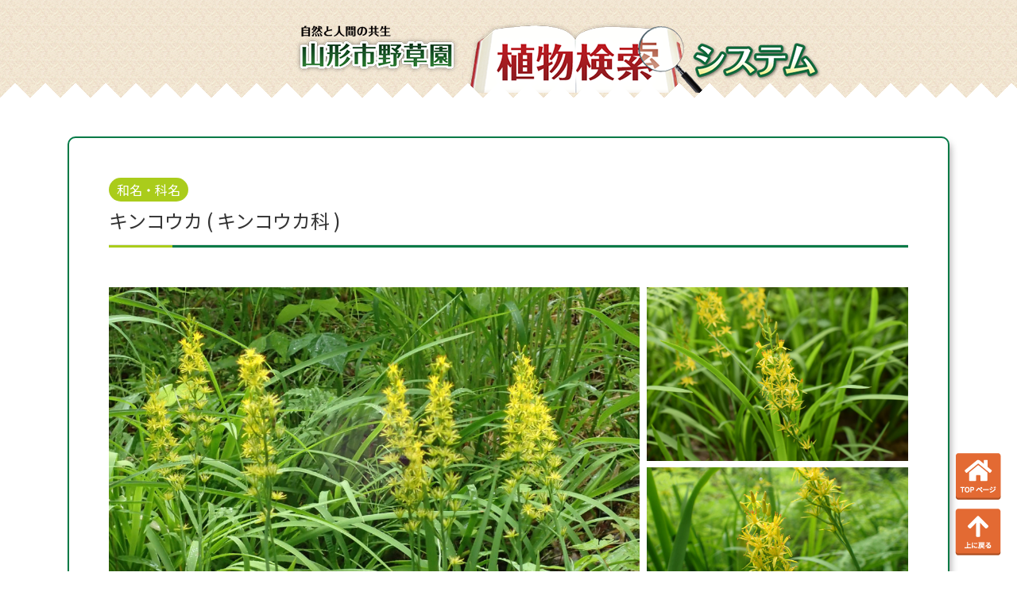

--- FILE ---
content_type: text/html; charset=UTF-8
request_url: https://yasouensearch.jp/flower_name/%E3%82%AD%E3%83%B3%E3%82%B3%E3%82%A6%E3%82%AB/
body_size: 48142
content:
<!DOCTYPE html>
<html lang="ja" prefix="og: http://ogp.me/ns#">
<head>
<meta charset="utf-8">
<meta name="viewport" content="width=device-width, initial-scale=1">
<meta name="description" content="">
<link rel="prev bookmark" href="https://yasouensearch.jp/flower_name/%e3%82%ad%e3%83%b3%e3%83%ad%e3%83%90%e3%82%a4/" title="キンロバイ">
<link rel="next bookmark" href="https://yasouensearch.jp/flower_name/%e3%82%ad%e3%83%b3%e3%82%ae%e3%83%b3%e3%83%9c%e3%82%af/" title="キンギンボク">
<meta name="author" content="野草園植物検索システム">
<link rel="start" href="https://yasouensearch.jp" title="TOP">
<link rel="preconnect" href="https://fonts.gstatic.com">
<link href="https://fonts.googleapis.com/css2?family=Noto+Sans+JP:wght@100;300;400&display=swap" rel="stylesheet"> 
<!-- OGP -->
<meta property="og:site_name" content="野草園植物検索システム">
<meta property="og:description" content="">
<meta property="og:title" content="キンコウカ | 野草園植物検索システム">
<meta property="og:url" content="https://yasouensearch.jp/flower_name/%e3%82%ad%e3%83%b3%e3%82%b3%e3%82%a6%e3%82%ab/">
<meta property="og:type" content="article">
<meta property="og:image" content="https://yasouensearch.jp/wp-content/uploads/2022/02/780b1ebee745f66c0bf7d83245112871-1024x683.jpg">
<!-- twitter:card -->
<meta name="twitter:card" content="summary_large_image">
<title>キンコウカ &#8211; 野草園植物検索システム</title>
<meta name='robots' content='max-image-preview:large' />
<link rel="alternate" type="application/rss+xml" title="野草園植物検索システム &raquo; フィード" href="https://yasouensearch.jp/feed/" />
<link rel="alternate" type="application/rss+xml" title="野草園植物検索システム &raquo; コメントフィード" href="https://yasouensearch.jp/comments/feed/" />
<link rel="alternate" title="oEmbed (JSON)" type="application/json+oembed" href="https://yasouensearch.jp/wp-json/oembed/1.0/embed?url=https%3A%2F%2Fyasouensearch.jp%2Fflower_name%2F%25e3%2582%25ad%25e3%2583%25b3%25e3%2582%25b3%25e3%2582%25a6%25e3%2582%25ab%2F" />
<link rel="alternate" title="oEmbed (XML)" type="text/xml+oembed" href="https://yasouensearch.jp/wp-json/oembed/1.0/embed?url=https%3A%2F%2Fyasouensearch.jp%2Fflower_name%2F%25e3%2582%25ad%25e3%2583%25b3%25e3%2582%25b3%25e3%2582%25a6%25e3%2582%25ab%2F&#038;format=xml" />
<style id='wp-img-auto-sizes-contain-inline-css'>
img:is([sizes=auto i],[sizes^="auto," i]){contain-intrinsic-size:3000px 1500px}
/*# sourceURL=wp-img-auto-sizes-contain-inline-css */
</style>
<style id='wp-emoji-styles-inline-css'>

	img.wp-smiley, img.emoji {
		display: inline !important;
		border: none !important;
		box-shadow: none !important;
		height: 1em !important;
		width: 1em !important;
		margin: 0 0.07em !important;
		vertical-align: -0.1em !important;
		background: none !important;
		padding: 0 !important;
	}
/*# sourceURL=wp-emoji-styles-inline-css */
</style>
<style id='wp-block-library-inline-css'>
:root{--wp-block-synced-color:#7a00df;--wp-block-synced-color--rgb:122,0,223;--wp-bound-block-color:var(--wp-block-synced-color);--wp-editor-canvas-background:#ddd;--wp-admin-theme-color:#007cba;--wp-admin-theme-color--rgb:0,124,186;--wp-admin-theme-color-darker-10:#006ba1;--wp-admin-theme-color-darker-10--rgb:0,107,160.5;--wp-admin-theme-color-darker-20:#005a87;--wp-admin-theme-color-darker-20--rgb:0,90,135;--wp-admin-border-width-focus:2px}@media (min-resolution:192dpi){:root{--wp-admin-border-width-focus:1.5px}}.wp-element-button{cursor:pointer}:root .has-very-light-gray-background-color{background-color:#eee}:root .has-very-dark-gray-background-color{background-color:#313131}:root .has-very-light-gray-color{color:#eee}:root .has-very-dark-gray-color{color:#313131}:root .has-vivid-green-cyan-to-vivid-cyan-blue-gradient-background{background:linear-gradient(135deg,#00d084,#0693e3)}:root .has-purple-crush-gradient-background{background:linear-gradient(135deg,#34e2e4,#4721fb 50%,#ab1dfe)}:root .has-hazy-dawn-gradient-background{background:linear-gradient(135deg,#faaca8,#dad0ec)}:root .has-subdued-olive-gradient-background{background:linear-gradient(135deg,#fafae1,#67a671)}:root .has-atomic-cream-gradient-background{background:linear-gradient(135deg,#fdd79a,#004a59)}:root .has-nightshade-gradient-background{background:linear-gradient(135deg,#330968,#31cdcf)}:root .has-midnight-gradient-background{background:linear-gradient(135deg,#020381,#2874fc)}:root{--wp--preset--font-size--normal:16px;--wp--preset--font-size--huge:42px}.has-regular-font-size{font-size:1em}.has-larger-font-size{font-size:2.625em}.has-normal-font-size{font-size:var(--wp--preset--font-size--normal)}.has-huge-font-size{font-size:var(--wp--preset--font-size--huge)}.has-text-align-center{text-align:center}.has-text-align-left{text-align:left}.has-text-align-right{text-align:right}.has-fit-text{white-space:nowrap!important}#end-resizable-editor-section{display:none}.aligncenter{clear:both}.items-justified-left{justify-content:flex-start}.items-justified-center{justify-content:center}.items-justified-right{justify-content:flex-end}.items-justified-space-between{justify-content:space-between}.screen-reader-text{border:0;clip-path:inset(50%);height:1px;margin:-1px;overflow:hidden;padding:0;position:absolute;width:1px;word-wrap:normal!important}.screen-reader-text:focus{background-color:#ddd;clip-path:none;color:#444;display:block;font-size:1em;height:auto;left:5px;line-height:normal;padding:15px 23px 14px;text-decoration:none;top:5px;width:auto;z-index:100000}html :where(.has-border-color){border-style:solid}html :where([style*=border-top-color]){border-top-style:solid}html :where([style*=border-right-color]){border-right-style:solid}html :where([style*=border-bottom-color]){border-bottom-style:solid}html :where([style*=border-left-color]){border-left-style:solid}html :where([style*=border-width]){border-style:solid}html :where([style*=border-top-width]){border-top-style:solid}html :where([style*=border-right-width]){border-right-style:solid}html :where([style*=border-bottom-width]){border-bottom-style:solid}html :where([style*=border-left-width]){border-left-style:solid}html :where(img[class*=wp-image-]){height:auto;max-width:100%}:where(figure){margin:0 0 1em}html :where(.is-position-sticky){--wp-admin--admin-bar--position-offset:var(--wp-admin--admin-bar--height,0px)}@media screen and (max-width:600px){html :where(.is-position-sticky){--wp-admin--admin-bar--position-offset:0px}}

/*# sourceURL=wp-block-library-inline-css */
</style><style id='global-styles-inline-css'>
:root{--wp--preset--aspect-ratio--square: 1;--wp--preset--aspect-ratio--4-3: 4/3;--wp--preset--aspect-ratio--3-4: 3/4;--wp--preset--aspect-ratio--3-2: 3/2;--wp--preset--aspect-ratio--2-3: 2/3;--wp--preset--aspect-ratio--16-9: 16/9;--wp--preset--aspect-ratio--9-16: 9/16;--wp--preset--color--black: #000000;--wp--preset--color--cyan-bluish-gray: #abb8c3;--wp--preset--color--white: #ffffff;--wp--preset--color--pale-pink: #f78da7;--wp--preset--color--vivid-red: #cf2e2e;--wp--preset--color--luminous-vivid-orange: #ff6900;--wp--preset--color--luminous-vivid-amber: #fcb900;--wp--preset--color--light-green-cyan: #7bdcb5;--wp--preset--color--vivid-green-cyan: #00d084;--wp--preset--color--pale-cyan-blue: #8ed1fc;--wp--preset--color--vivid-cyan-blue: #0693e3;--wp--preset--color--vivid-purple: #9b51e0;--wp--preset--color--liquid-theme: #00a5d4;--wp--preset--color--liquid-blue: #32bdeb;--wp--preset--color--liquid-dark-blue: #00a5d4;--wp--preset--color--liquid-red: #eb6032;--wp--preset--color--liquid-orange: #ff6900;--wp--preset--color--liquid-pink: #f6adc6;--wp--preset--color--liquid-yellow: #fff100;--wp--preset--color--liquid-green: #3eb370;--wp--preset--color--liquid-purple: #745399;--wp--preset--color--liquid-white: #ffffff;--wp--preset--color--liquid-dark-gray: #333333;--wp--preset--gradient--vivid-cyan-blue-to-vivid-purple: linear-gradient(135deg,rgb(6,147,227) 0%,rgb(155,81,224) 100%);--wp--preset--gradient--light-green-cyan-to-vivid-green-cyan: linear-gradient(135deg,rgb(122,220,180) 0%,rgb(0,208,130) 100%);--wp--preset--gradient--luminous-vivid-amber-to-luminous-vivid-orange: linear-gradient(135deg,rgb(252,185,0) 0%,rgb(255,105,0) 100%);--wp--preset--gradient--luminous-vivid-orange-to-vivid-red: linear-gradient(135deg,rgb(255,105,0) 0%,rgb(207,46,46) 100%);--wp--preset--gradient--very-light-gray-to-cyan-bluish-gray: linear-gradient(135deg,rgb(238,238,238) 0%,rgb(169,184,195) 100%);--wp--preset--gradient--cool-to-warm-spectrum: linear-gradient(135deg,rgb(74,234,220) 0%,rgb(151,120,209) 20%,rgb(207,42,186) 40%,rgb(238,44,130) 60%,rgb(251,105,98) 80%,rgb(254,248,76) 100%);--wp--preset--gradient--blush-light-purple: linear-gradient(135deg,rgb(255,206,236) 0%,rgb(152,150,240) 100%);--wp--preset--gradient--blush-bordeaux: linear-gradient(135deg,rgb(254,205,165) 0%,rgb(254,45,45) 50%,rgb(107,0,62) 100%);--wp--preset--gradient--luminous-dusk: linear-gradient(135deg,rgb(255,203,112) 0%,rgb(199,81,192) 50%,rgb(65,88,208) 100%);--wp--preset--gradient--pale-ocean: linear-gradient(135deg,rgb(255,245,203) 0%,rgb(182,227,212) 50%,rgb(51,167,181) 100%);--wp--preset--gradient--electric-grass: linear-gradient(135deg,rgb(202,248,128) 0%,rgb(113,206,126) 100%);--wp--preset--gradient--midnight: linear-gradient(135deg,rgb(2,3,129) 0%,rgb(40,116,252) 100%);--wp--preset--font-size--small: 13px;--wp--preset--font-size--medium: 20px;--wp--preset--font-size--large: 36px;--wp--preset--font-size--x-large: 42px;--wp--preset--spacing--20: 0.44rem;--wp--preset--spacing--30: 0.67rem;--wp--preset--spacing--40: 1rem;--wp--preset--spacing--50: 1.5rem;--wp--preset--spacing--60: 2.25rem;--wp--preset--spacing--70: 3.38rem;--wp--preset--spacing--80: 5.06rem;--wp--preset--shadow--natural: 6px 6px 9px rgba(0, 0, 0, 0.2);--wp--preset--shadow--deep: 12px 12px 50px rgba(0, 0, 0, 0.4);--wp--preset--shadow--sharp: 6px 6px 0px rgba(0, 0, 0, 0.2);--wp--preset--shadow--outlined: 6px 6px 0px -3px rgb(255, 255, 255), 6px 6px rgb(0, 0, 0);--wp--preset--shadow--crisp: 6px 6px 0px rgb(0, 0, 0);}:where(.is-layout-flex){gap: 0.5em;}:where(.is-layout-grid){gap: 0.5em;}body .is-layout-flex{display: flex;}.is-layout-flex{flex-wrap: wrap;align-items: center;}.is-layout-flex > :is(*, div){margin: 0;}body .is-layout-grid{display: grid;}.is-layout-grid > :is(*, div){margin: 0;}:where(.wp-block-columns.is-layout-flex){gap: 2em;}:where(.wp-block-columns.is-layout-grid){gap: 2em;}:where(.wp-block-post-template.is-layout-flex){gap: 1.25em;}:where(.wp-block-post-template.is-layout-grid){gap: 1.25em;}.has-black-color{color: var(--wp--preset--color--black) !important;}.has-cyan-bluish-gray-color{color: var(--wp--preset--color--cyan-bluish-gray) !important;}.has-white-color{color: var(--wp--preset--color--white) !important;}.has-pale-pink-color{color: var(--wp--preset--color--pale-pink) !important;}.has-vivid-red-color{color: var(--wp--preset--color--vivid-red) !important;}.has-luminous-vivid-orange-color{color: var(--wp--preset--color--luminous-vivid-orange) !important;}.has-luminous-vivid-amber-color{color: var(--wp--preset--color--luminous-vivid-amber) !important;}.has-light-green-cyan-color{color: var(--wp--preset--color--light-green-cyan) !important;}.has-vivid-green-cyan-color{color: var(--wp--preset--color--vivid-green-cyan) !important;}.has-pale-cyan-blue-color{color: var(--wp--preset--color--pale-cyan-blue) !important;}.has-vivid-cyan-blue-color{color: var(--wp--preset--color--vivid-cyan-blue) !important;}.has-vivid-purple-color{color: var(--wp--preset--color--vivid-purple) !important;}.has-black-background-color{background-color: var(--wp--preset--color--black) !important;}.has-cyan-bluish-gray-background-color{background-color: var(--wp--preset--color--cyan-bluish-gray) !important;}.has-white-background-color{background-color: var(--wp--preset--color--white) !important;}.has-pale-pink-background-color{background-color: var(--wp--preset--color--pale-pink) !important;}.has-vivid-red-background-color{background-color: var(--wp--preset--color--vivid-red) !important;}.has-luminous-vivid-orange-background-color{background-color: var(--wp--preset--color--luminous-vivid-orange) !important;}.has-luminous-vivid-amber-background-color{background-color: var(--wp--preset--color--luminous-vivid-amber) !important;}.has-light-green-cyan-background-color{background-color: var(--wp--preset--color--light-green-cyan) !important;}.has-vivid-green-cyan-background-color{background-color: var(--wp--preset--color--vivid-green-cyan) !important;}.has-pale-cyan-blue-background-color{background-color: var(--wp--preset--color--pale-cyan-blue) !important;}.has-vivid-cyan-blue-background-color{background-color: var(--wp--preset--color--vivid-cyan-blue) !important;}.has-vivid-purple-background-color{background-color: var(--wp--preset--color--vivid-purple) !important;}.has-black-border-color{border-color: var(--wp--preset--color--black) !important;}.has-cyan-bluish-gray-border-color{border-color: var(--wp--preset--color--cyan-bluish-gray) !important;}.has-white-border-color{border-color: var(--wp--preset--color--white) !important;}.has-pale-pink-border-color{border-color: var(--wp--preset--color--pale-pink) !important;}.has-vivid-red-border-color{border-color: var(--wp--preset--color--vivid-red) !important;}.has-luminous-vivid-orange-border-color{border-color: var(--wp--preset--color--luminous-vivid-orange) !important;}.has-luminous-vivid-amber-border-color{border-color: var(--wp--preset--color--luminous-vivid-amber) !important;}.has-light-green-cyan-border-color{border-color: var(--wp--preset--color--light-green-cyan) !important;}.has-vivid-green-cyan-border-color{border-color: var(--wp--preset--color--vivid-green-cyan) !important;}.has-pale-cyan-blue-border-color{border-color: var(--wp--preset--color--pale-cyan-blue) !important;}.has-vivid-cyan-blue-border-color{border-color: var(--wp--preset--color--vivid-cyan-blue) !important;}.has-vivid-purple-border-color{border-color: var(--wp--preset--color--vivid-purple) !important;}.has-vivid-cyan-blue-to-vivid-purple-gradient-background{background: var(--wp--preset--gradient--vivid-cyan-blue-to-vivid-purple) !important;}.has-light-green-cyan-to-vivid-green-cyan-gradient-background{background: var(--wp--preset--gradient--light-green-cyan-to-vivid-green-cyan) !important;}.has-luminous-vivid-amber-to-luminous-vivid-orange-gradient-background{background: var(--wp--preset--gradient--luminous-vivid-amber-to-luminous-vivid-orange) !important;}.has-luminous-vivid-orange-to-vivid-red-gradient-background{background: var(--wp--preset--gradient--luminous-vivid-orange-to-vivid-red) !important;}.has-very-light-gray-to-cyan-bluish-gray-gradient-background{background: var(--wp--preset--gradient--very-light-gray-to-cyan-bluish-gray) !important;}.has-cool-to-warm-spectrum-gradient-background{background: var(--wp--preset--gradient--cool-to-warm-spectrum) !important;}.has-blush-light-purple-gradient-background{background: var(--wp--preset--gradient--blush-light-purple) !important;}.has-blush-bordeaux-gradient-background{background: var(--wp--preset--gradient--blush-bordeaux) !important;}.has-luminous-dusk-gradient-background{background: var(--wp--preset--gradient--luminous-dusk) !important;}.has-pale-ocean-gradient-background{background: var(--wp--preset--gradient--pale-ocean) !important;}.has-electric-grass-gradient-background{background: var(--wp--preset--gradient--electric-grass) !important;}.has-midnight-gradient-background{background: var(--wp--preset--gradient--midnight) !important;}.has-small-font-size{font-size: var(--wp--preset--font-size--small) !important;}.has-medium-font-size{font-size: var(--wp--preset--font-size--medium) !important;}.has-large-font-size{font-size: var(--wp--preset--font-size--large) !important;}.has-x-large-font-size{font-size: var(--wp--preset--font-size--x-large) !important;}
/*# sourceURL=global-styles-inline-css */
</style>

<style id='classic-theme-styles-inline-css'>
/*! This file is auto-generated */
.wp-block-button__link{color:#fff;background-color:#32373c;border-radius:9999px;box-shadow:none;text-decoration:none;padding:calc(.667em + 2px) calc(1.333em + 2px);font-size:1.125em}.wp-block-file__button{background:#32373c;color:#fff;text-decoration:none}
/*# sourceURL=/wp-includes/css/classic-themes.min.css */
</style>
<link rel='stylesheet' id='bootstrap-css' href='https://yasouensearch.jp/wp-content/themes/liquid-light/css/bootstrap.min.css?ver=1.2.2' media='all' />
<link rel='stylesheet' id='icomoon-css' href='https://yasouensearch.jp/wp-content/themes/liquid-light/css/icomoon.css?ver=6.9' media='all' />
<link rel='stylesheet' id='liquid-style-css' href='https://yasouensearch.jp/wp-content/themes/liquid-light/style.css?ver=1.2.2' media='all' />
<link rel='stylesheet' id='liquid-block-style-css' href='https://yasouensearch.jp/wp-content/themes/liquid-light/css/block.css?ver=1.2.2' media='all' />
<script src="https://yasouensearch.jp/wp-includes/js/jquery/jquery.min.js?ver=3.7.1" id="jquery-core-js"></script>
<script src="https://yasouensearch.jp/wp-includes/js/jquery/jquery-migrate.min.js?ver=3.4.1" id="jquery-migrate-js"></script>
<script src="https://yasouensearch.jp/wp-content/themes/liquid-light/js/bootstrap.min.js?ver=1.2.2" id="bootstrap-js"></script>
<script src="https://yasouensearch.jp/wp-content/themes/liquid-light/js/common.min.js?ver=1.2.2" id="liquid-script-js"></script>
<link rel="https://api.w.org/" href="https://yasouensearch.jp/wp-json/" /><link rel="alternate" title="JSON" type="application/json" href="https://yasouensearch.jp/wp-json/wp/v2/flower_name/1577" /><link rel="EditURI" type="application/rsd+xml" title="RSD" href="https://yasouensearch.jp/xmlrpc.php?rsd" />
<link rel="canonical" href="https://yasouensearch.jp/flower_name/%e3%82%ad%e3%83%b3%e3%82%b3%e3%82%a6%e3%82%ab/" />
<link rel='shortlink' href='https://yasouensearch.jp/?p=1577' />
<style type="text/css">
#feas-3 {
	margin:20px 0px;
}

#feas-searchform-3 {
	background-color:#fff;
	border:1px solid #e0e0e0;
	padding:5px;
	border-radius: 10px;
}

#feas-searchform-3 label {
	font-weight:bold;
}

#feas-searchform-3 input	{
	margin-right:5px;
	width:90%;
	list-style: none;
    margin: 10px;
	border-radius:20px;
	padding:10px;
	border:1px solid #787878;
}

#feas-searchform-3 select {
	margin-right:5px;
	width:90%;
	list-style: none;
    margin: 10px;
	border-radius:20px;
	padding:10px;
	border:1px solid #787878;
}

#feas-searchform-3 input[type="submit"]	{
	background-color:#e36a33;
	color:#fff;
	border-radius: 5px;
	width:50%;
}

#feas-result-3 {
	background-color:#efefff;
	border-top:2px solid #d0d0ff;
	font-size:100%;
	font-weight:bold;
	text-align:right;
	padding:2px;
}
</style>
<!--[if lt IE 9]>
<meta http-equiv="X-UA-Compatible" content="IE=edge">
<script type="text/javascript" src="https://oss.maxcdn.com/html5shiv/3.7.2/html5shiv.min.js"></script>
<script type="text/javascript" src="https://oss.maxcdn.com/respond/1.4.2/respond.min.js"></script>
<![endif]-->
<!-- CSS -->
<style>
    /*  customize  */
                </style>

<script src="https://ajax.googleapis.com/ajax/libs/jquery/3.3.1/jquery.min.js"></script>
    <script>
    $(function(){
        $('.subimage li').hover(function(){
            //オーバーしたliのインデックスを取得
            var index = $('.subimage li').index(this);
            //オーバーした画像URLを取得
            var imageurl = $('.subimage li').eq(index).find('img').attr('src');
            //ulのクラス名を取得（空白で分割）
            className = $(this).parent().attr('class').split(" ");
            //元のメイン画像を保存しておく
            defaultImage = $('img.mainimage.'+className[1]).attr('src');
            $('img.mainimage.'+className[1]).attr('src',imageurl);
        },function(){
            $('img.mainimage.'+className[1]).attr('src',defaultImage);
        });
    });
    </script>

</head>

<body class="wp-singular flower_name-template-default single single-flower_name postid-1577 wp-theme-liquid-light category_5">


<!-- FB -->
<div id="fb-root"></div>
<script>(function(d, s, id) {
  var js, fjs = d.getElementsByTagName(s)[0];
  if (d.getElementById(id)) return;
  js = d.createElement(s); js.id = id;
  js.src = "//connect.facebook.net/ja_JP/sdk.js#xfbml=1&version=v2.4";
  fjs.parentNode.insertBefore(js, fjs);
}(document, 'script', 'facebook-jssdk'));</script>

<a id="top"></a>
<div class="wrapper">
<div class="bk_top">
<div class="headline2">
    <div class="container">
        <div class="row">
        	<div class="head2">
        		<div class="head_l">
        			<a href="https://yasouensearch.jp/"><img src="https://yasouensearch.jp/wp-content/themes/liquid-light/images/logo_detail.png"></a>
        		</div>
        		<div class="head_r">
        			<a href="https://yasouensearch.jp/"><img src="https://yasouensearch.jp/wp-content/themes/liquid-light/images/search_image_header2.png"></a>
        		</div>
        	</div>
            
        </div>
    </div>
</div>
<div class="headline_bottom"></div>

<nav class="navbar navbar-light navbar-expand-md">
    <div class="container">
        <!-- Global Menu -->
                <!-- Global Menu is not set. -->
            </div>
</nav>

</div>


<div class="detail post-1577 flower_name type-flower_name status-publish has-post-thumbnail hentry category-29 category-10 category-24 category-35">
    <div class="container">
        <div class="row">
            <div class="col-md-12 mainarea">

                                
                <!--h1 class="ttl_h1 entry-title">
                    キンコウカ                </h1-->

                <!-- pan -->
                <!--
                                <nav aria-label="breadcrumb">
                    <ul class="breadcrumb" itemscope itemtype="http://schema.org/BreadcrumbList">
                        <li class="breadcrumb-item" itemprop="itemListElement" itemscope itemtype="http://schema.org/ListItem">
                            <a href="https://yasouensearch.jp" itemprop="item"><span itemprop="name">TOP</span></a>
                            <meta itemprop="position" content="1">
                        </li>
                                                                                                <li class="breadcrumb-item" itemprop="itemListElement" itemscope itemtype="http://schema.org/ListItem">
                            <a href="https://yasouensearch.jp/category/%e8%8d%89%e4%b8%88%e3%83%bb%e6%a8%b9%e9%ab%98/" itemprop="item"><span itemprop="name">草丈・樹高</span></a>
                            <meta itemprop="position" content="2">
                        </li>
                                                                                                <li class="breadcrumb-item" itemprop="itemListElement" itemscope itemtype="http://schema.org/ListItem">
                            <a href="https://yasouensearch.jp/category/%e8%8d%89%e4%b8%88%e3%83%bb%e6%a8%b9%e9%ab%98/30%ef%bd%83%ef%bd%8d%e6%9c%aa%e6%ba%80/" itemprop="item"><span itemprop="name">30ｃｍ未満</span></a>
                            <meta itemprop="position" content="3">
                        </li>
                                                                        <li class="breadcrumb-item active" itemprop="itemListElement" itemscope itemtype="http://schema.org/ListItem" aria-current="page">
                            <a href="https://yasouensearch.jp/flower_name/%e3%82%ad%e3%83%b3%e3%82%b3%e3%82%a6%e3%82%ab/" itemprop="item" aria-disabled="true"><span itemprop="name">キンコウカ</span></a>
                            <meta itemprop="position" content="4">
                        </li>
                    </ul>
                </nav>
                -->

                <div class="detail_text">
                	
                	<div class="box-shadow">
                	<!--和名・科名-->
                	<div class="title_box"><p>和名・科名</p></div>
															<div class="name_box">
							<h1>キンコウカ ( キンコウカ科 )</h1>
					</div>
					
					<hr class="cp_hr cp_hr01"></hr>
					
					<!--画像-->
					
																				<div class="img_box">
						<div class="main_image_box img_box_l">
							<li><img src="https://yasouensearch.jp/wp-content/uploads/2022/02/780b1ebee745f66c0bf7d83245112871-1024x683.jpg" alt="" class="mainimage img01"></li>
						</div>
						<div class="img_box_r">
							<div class="subimage img01 img_box_rt">
								<li><img width="1024" height="683" src="https://yasouensearch.jp/wp-content/uploads/2022/02/a0af889e493b9fe30d6edd78f55a5c7e-1024x683.jpg" class="attachment-large size-large" alt="" decoding="async" fetchpriority="high" srcset="https://yasouensearch.jp/wp-content/uploads/2022/02/a0af889e493b9fe30d6edd78f55a5c7e-1024x683.jpg 1024w, https://yasouensearch.jp/wp-content/uploads/2022/02/a0af889e493b9fe30d6edd78f55a5c7e-300x200.jpg 300w, https://yasouensearch.jp/wp-content/uploads/2022/02/a0af889e493b9fe30d6edd78f55a5c7e-768x512.jpg 768w, https://yasouensearch.jp/wp-content/uploads/2022/02/a0af889e493b9fe30d6edd78f55a5c7e-1536x1024.jpg 1536w, https://yasouensearch.jp/wp-content/uploads/2022/02/a0af889e493b9fe30d6edd78f55a5c7e.jpg 1920w" sizes="(max-width: 1024px) 100vw, 1024px" /></li>
							</div>
							<div class="subimage img01 img_box_rb">
								<li><img width="1024" height="683" src="https://yasouensearch.jp/wp-content/uploads/2022/02/48d36a1ff3485b8d65c16a8a342ac8a3-1024x683.jpg" class="attachment-large size-large" alt="" decoding="async" srcset="https://yasouensearch.jp/wp-content/uploads/2022/02/48d36a1ff3485b8d65c16a8a342ac8a3-1024x683.jpg 1024w, https://yasouensearch.jp/wp-content/uploads/2022/02/48d36a1ff3485b8d65c16a8a342ac8a3-300x200.jpg 300w, https://yasouensearch.jp/wp-content/uploads/2022/02/48d36a1ff3485b8d65c16a8a342ac8a3-768x512.jpg 768w, https://yasouensearch.jp/wp-content/uploads/2022/02/48d36a1ff3485b8d65c16a8a342ac8a3-1536x1024.jpg 1536w, https://yasouensearch.jp/wp-content/uploads/2022/02/48d36a1ff3485b8d65c16a8a342ac8a3.jpg 1920w" sizes="(max-width: 1024px) 100vw, 1024px" /><li>
							</div>
						</div>
					</div>
					
					<!--咲き始め・園内の生育地-->
															<div class="text_box_t">
						<div class="text_box_l">
							<div class="text_contents">
								<div class="text_contents_l">
									<div class="title_box"><p>咲き始め</p></div>
								</div>
								<div class="text_contents_r">
									<div class="contents_box"><p>6月～</p></div>
								</div>
								
							</div>
							<div class="text_line">
								<hr class="line_hr01"></hr>
							</div>
						</div>
						<div class="text_box_r">
							<div class="text_contents">
								<div class="text_contents_l">
									<div class="title_box"><p>場　所</p></div>
								</div>
								<div class="text_contents_r">
									<div class="contents_box"><p>ロックガーデン</p></div>
								</div>
							</div>
							<div class="text_line">
								<hr class="line_hr02"></hr>
							</div>
						</div>
					</div>
					
					<!--草丈樹高・花の色-->
															<div class="text_box">
						<div class="text_box_l">
							<div class="text_contents">
								<div class="text_contents_l">
									<div class="title_box"><p>草丈・樹高</p></div>
								</div>
								<div class="text_contents_r">
									<div class="contents_box"><p>30cm未満</p></div>
								</div>
								
							</div>
							<div class="text_line">
								<hr class="line_hr01"></hr>
							</div>
						</div>
						<div class="text_box_r">
							<div class="text_contents">
								<div class="text_contents_l">
									<div class="title_box"><p>花の色</p></div>
								</div>
								<div class="text_contents_r">
									<div class="contents_box"><p>黄色</p></div>
								</div>
							</div>
							<div class="text_line">
								<hr class="line_hr02"></hr>
							</div>
						</div>
					</div>
					
					<!--特徴-->
										
					<div class="title_box"><p>特　徴</p></div>
					<div class="textarea_box"><p>北海道、本州の中部以北に分布する。亜高山から高山にかけての湿原、湿地などに群生する多年草。夏に、長さ20～35cmの花茎を立てる。開花直前のつぼみの花被片は外面中央が緑色。開花すると花糸に縮れ毛が密生する。総状に多数の黄色い花を下方から咲かせる。</p></div>
					<div class="text_line">
						<hr class="line_hr03"></hr>
					</div>
					
					<!--日本名（名の由来）-->
										<div class="title_box_long"><p>日本名（名の由来）</p></div>
					<div class="textarea_box"><p>「金黄花、金光花（キンコウカ）」　花が金色に輝いて美しいことに由来する。</p></div>
					<div class="text_line">
						<hr class="line_hr03"></hr>
					</div>
					
					<!--薬効-->
										
					<div class="title_box"><p>薬　効</p></div>
					<div class="textarea_box"><p></p></div>
					<div class="text_line">
						<hr class="line_hr03"></hr>
					</div>
					
					<!--MAP-->
										<div class="map_box">
						<div class="map_box_img_l">
						</div>
						<div class="map_box_img_c">
							<img width="1024" height="724" src="https://yasouensearch.jp/wp-content/uploads/2023/02/d6cdc8a1d021ef43ebeff97f75d89f62-1024x724.jpg" class="attachment-large size-large" alt="" decoding="async" srcset="https://yasouensearch.jp/wp-content/uploads/2023/02/d6cdc8a1d021ef43ebeff97f75d89f62-1024x724.jpg 1024w, https://yasouensearch.jp/wp-content/uploads/2023/02/d6cdc8a1d021ef43ebeff97f75d89f62-300x212.jpg 300w, https://yasouensearch.jp/wp-content/uploads/2023/02/d6cdc8a1d021ef43ebeff97f75d89f62-768x543.jpg 768w, https://yasouensearch.jp/wp-content/uploads/2023/02/d6cdc8a1d021ef43ebeff97f75d89f62-1536x1086.jpg 1536w, https://yasouensearch.jp/wp-content/uploads/2023/02/d6cdc8a1d021ef43ebeff97f75d89f62.jpg 1755w" sizes="(max-width: 1024px) 100vw, 1024px" />						</div>
						<div class="map_box_img_r">
						</div>
					</div>

                    <!--
                    <div class="share"><a href="https://www.facebook.com/sharer.php?u=https://yasouensearch.jp/flower_name/%e3%82%ad%e3%83%b3%e3%82%b3%e3%82%a6%e3%82%ab/&amp;t=%E3%82%AD%E3%83%B3%E3%82%B3%E3%82%A6%E3%82%AB++%E9%87%8E%E8%8D%89%E5%9C%92%E6%A4%8D%E7%89%A9%E6%A4%9C%E7%B4%A2%E3%82%B7%E3%82%B9%E3%83%86%E3%83%A0" target="_blank" class="share_facebook"><i class="icon icon-facebook"></i> Facebook</a><a href="https://twitter.com/intent/tweet?text=%E3%82%AD%E3%83%B3%E3%82%B3%E3%82%A6%E3%82%AB++%E9%87%8E%E8%8D%89%E5%9C%92%E6%A4%8D%E7%89%A9%E6%A4%9C%E7%B4%A2%E3%82%B7%E3%82%B9%E3%83%86%E3%83%A0&url=https://yasouensearch.jp/flower_name/%e3%82%ad%e3%83%b3%e3%82%b3%e3%82%a6%e3%82%ab/" target="_blank" class="share_twitter"><i class="icon icon-twitter"></i> Twitter</a><a href="https://b.hatena.ne.jp/add?mode=confirm&url=https://yasouensearch.jp/flower_name/%e3%82%ad%e3%83%b3%e3%82%b3%e3%82%a6%e3%82%ab/&title=%E3%82%AD%E3%83%B3%E3%82%B3%E3%82%A6%E3%82%AB++%E9%87%8E%E8%8D%89%E5%9C%92%E6%A4%8D%E7%89%A9%E6%A4%9C%E7%B4%A2%E3%82%B7%E3%82%B9%E3%83%86%E3%83%A0" target="_blank" class="share_hatena"><i class="icon icon-bookmark"></i> Hatena</a><a href="https://getpocket.com/edit?url=https://yasouensearch.jp/flower_name/%e3%82%ad%e3%83%b3%e3%82%b3%e3%82%a6%e3%82%ab/&title=%E3%82%AD%E3%83%B3%E3%82%B3%E3%82%A6%E3%82%AB++%E9%87%8E%E8%8D%89%E5%9C%92%E6%A4%8D%E7%89%A9%E6%A4%9C%E7%B4%A2%E3%82%B7%E3%82%B9%E3%83%86%E3%83%A0" target="_blank" class="share_pocket"><i class="icon icon-checkmark"></i> Pocket</a><a href="https://line.me/R/msg/text/?%E3%82%AD%E3%83%B3%E3%82%B3%E3%82%A6%E3%82%AB++%E9%87%8E%E8%8D%89%E5%9C%92%E6%A4%8D%E7%89%A9%E6%A4%9C%E7%B4%A2%E3%82%B7%E3%82%B9%E3%83%86%E3%83%A0%0D%0Ahttps://yasouensearch.jp/flower_name/%e3%82%ad%e3%83%b3%e3%82%b3%e3%82%a6%e3%82%ab/" target="_blank" class="share_line"><i class="icon icon-bubble"></i> LINE</a></div>                    -->

                    <div class="post_meta">
                        <!--
                        <span class="post_time">
                                                        <i class="icon icon-clock" title=" 2023/02/03 09:57"></i> <time class="date published">2023年2月3日</time> <i class="icon icon-spinner11" title=" 2024/10/09 14:21"></i> <time class="date updated d-none">2024年10月9日</time>
                                                    </span>
                                                <span class="post_cat"><i class="icon icon-folder"></i>
                            <a href="https://yasouensearch.jp/category/%e8%8d%89%e4%b8%88%e3%83%bb%e6%a8%b9%e9%ab%98/30%ef%bd%83%ef%bd%8d%e6%9c%aa%e6%ba%80/" rel="category tag">30ｃｍ未満</a>, <a href="https://yasouensearch.jp/category/%e6%99%82%e6%9c%9f/%ef%bc%96%e6%9c%88/" rel="category tag">６月</a>, <a href="https://yasouensearch.jp/category/%e5%9c%92%e5%86%85%e3%81%ae%e7%94%9f%e8%82%b2%e5%9c%b0/%e3%83%ad%e3%83%83%e3%82%af%e3%82%ac%e3%83%bc%e3%83%87%e3%83%b3/" rel="category tag">ロックガーデン</a>, <a href="https://yasouensearch.jp/category/%e8%8a%b1%e3%81%ae%e8%89%b2/%e9%bb%84%e8%89%b2/" rel="category tag">黄色</a>                        </span>
                                                -->
                    </div>
                    <!--?php if(has_post_thumbnail()) { the_post_thumbnail(); } ?-->
                                        <!-- no widget -->
                                        <div class="post_body">
                                            </div>
                                                            <!-- no widget -->
                                                        </div>
                                <div class="detail_comments">
                    
<div id="comments" class="comments-area">

	
	
	
</div><!-- .comments-area -->
                </div>
                
                <!--nav>
                    <ul class="pagination justify-content-between">
                        <li><a href="https://yasouensearch.jp/flower_name/%e3%82%ad%e3%83%b3%e3%83%ad%e3%83%90%e3%82%a4/" class="badge-pill" title="キンロバイ">&laquo; Prev</a></li><li><a href="https://yasouensearch.jp/flower_name/%e3%82%ad%e3%83%b3%e3%82%ae%e3%83%b3%e3%83%9c%e3%82%af/" class="badge-pill" title="キンギンボク">Next &raquo;</a></li>                    </ul>
                </nav-->

                                <!-- No articles -->
                
            </div><!-- /col -->
            <div class="col-md-12 d-none sidebar">
    <div class="widgets">
                <!-- no widget -->
        <div class="widget search">
            <form role="search" method="get" id="searchform" class="searchform" action="https://yasouensearch.jp/">
				<div>
					<label class="screen-reader-text" for="s">検索:</label>
					<input type="text" value="" name="s" id="s" />
					<input type="submit" id="searchsubmit" value="検索" />
				</div>
			</form>        </div>
        <div class="widget cats">
            <div class="ttl">
                Categories            </div>
            <ul class="list-unstyled">
                	<li class="cat-item cat-item-6"><a href="https://yasouensearch.jp/category/%e5%9c%92%e5%86%85%e3%81%ae%e7%94%9f%e8%82%b2%e5%9c%b0/">園内の生育地</a>
<ul class='children'>
	<li class="cat-item cat-item-19"><a href="https://yasouensearch.jp/category/%e5%9c%92%e5%86%85%e3%81%ae%e7%94%9f%e8%82%b2%e5%9c%b0/%e3%82%af%e3%83%aa%e3%83%b3%e3%82%bd%e3%82%a6%e3%81%ae%e8%b0%b7/">クリンソウの谷</a>
</li>
	<li class="cat-item cat-item-21"><a href="https://yasouensearch.jp/category/%e5%9c%92%e5%86%85%e3%81%ae%e7%94%9f%e8%82%b2%e5%9c%b0/%e3%82%b7%e3%83%a3%e3%82%af%e3%83%8a%e3%82%b2%e3%81%ae%e4%b8%98/">シャクナゲの丘</a>
</li>
	<li class="cat-item cat-item-26"><a href="https://yasouensearch.jp/category/%e5%9c%92%e5%86%85%e3%81%ae%e7%94%9f%e8%82%b2%e5%9c%b0/%e3%83%8a%e3%83%8a%e3%82%ab%e3%83%9e%e3%83%89%e3%81%ae%e6%a3%ae/">ナナカマドの森</a>
</li>
	<li class="cat-item cat-item-18"><a href="https://yasouensearch.jp/category/%e5%9c%92%e5%86%85%e3%81%ae%e7%94%9f%e8%82%b2%e5%9c%b0/%e3%81%b2%e3%82%87%e3%81%86%e3%81%9f%e3%82%93%e6%b1%a0/">ひょうたん池</a>
</li>
	<li class="cat-item cat-item-17"><a href="https://yasouensearch.jp/category/%e5%9c%92%e5%86%85%e3%81%ae%e7%94%9f%e8%82%b2%e5%9c%b0/%e3%83%9e%e3%82%b0%e3%83%8e%e3%83%aa%e3%82%a2%e9%80%9a%e3%82%8a/">マグノリア通り</a>
</li>
	<li class="cat-item cat-item-22"><a href="https://yasouensearch.jp/category/%e5%9c%92%e5%86%85%e3%81%ae%e7%94%9f%e8%82%b2%e5%9c%b0/%e3%83%9f%e3%82%ba%e3%83%90%e3%82%b7%e3%83%a7%e3%82%a6%e3%81%ae%e8%b0%b7/">ミズバショウの谷</a>
</li>
	<li class="cat-item cat-item-24"><a href="https://yasouensearch.jp/category/%e5%9c%92%e5%86%85%e3%81%ae%e7%94%9f%e8%82%b2%e5%9c%b0/%e3%83%ad%e3%83%83%e3%82%af%e3%82%ac%e3%83%bc%e3%83%87%e3%83%b3/">ロックガーデン</a>
</li>
	<li class="cat-item cat-item-27"><a href="https://yasouensearch.jp/category/%e5%9c%92%e5%86%85%e3%81%ae%e7%94%9f%e8%82%b2%e5%9c%b0/%e4%b8%83%e8%8d%89%e3%81%ae%e5%ba%ad/">七草の庭</a>
</li>
	<li class="cat-item cat-item-28"><a href="https://yasouensearch.jp/category/%e5%9c%92%e5%86%85%e3%81%ae%e7%94%9f%e8%82%b2%e5%9c%b0/%e5%8f%8b%e5%a5%bd%e5%a7%89%e5%a6%b9%e9%83%bd%e5%b8%82%e3%82%be%e3%83%bc%e3%83%b3/">友好姉妹都市ゾーン</a>
</li>
	<li class="cat-item cat-item-25"><a href="https://yasouensearch.jp/category/%e5%9c%92%e5%86%85%e3%81%ae%e7%94%9f%e8%82%b2%e5%9c%b0/%e6%b7%b1%e6%a8%b9%e3%81%ae%e5%b0%8f%e5%be%84/">深樹の小径</a>
</li>
	<li class="cat-item cat-item-23"><a href="https://yasouensearch.jp/category/%e5%9c%92%e5%86%85%e3%81%ae%e7%94%9f%e8%82%b2%e5%9c%b0/%e8%96%ac%e8%8d%89%e3%82%b3%e3%83%bc%e3%83%8a%e3%83%bc/">薬草コーナー</a>
</li>
	<li class="cat-item cat-item-20"><a href="https://yasouensearch.jp/category/%e5%9c%92%e5%86%85%e3%81%ae%e7%94%9f%e8%82%b2%e5%9c%b0/%e9%87%8e%e8%8d%89%e3%81%ae%e4%b8%98/">野草の丘</a>
</li>
	<li class="cat-item cat-item-16"><a href="https://yasouensearch.jp/category/%e5%9c%92%e5%86%85%e3%81%ae%e7%94%9f%e8%82%b2%e5%9c%b0/%e9%a7%90%e8%bb%8a%e5%a0%b4/">駐車場</a>
</li>
</ul>
</li>
	<li class="cat-item cat-item-3"><a href="https://yasouensearch.jp/category/%e6%99%82%e6%9c%9f/">時期</a>
<ul class='children'>
	<li class="cat-item cat-item-14"><a href="https://yasouensearch.jp/category/%e6%99%82%e6%9c%9f/%ef%bc%91%ef%bc%90%e6%9c%88/">１０月</a>
</li>
	<li class="cat-item cat-item-15"><a href="https://yasouensearch.jp/category/%e6%99%82%e6%9c%9f/%ef%bc%91%ef%bc%91%e6%9c%88/">１１月</a>
</li>
	<li class="cat-item cat-item-7"><a href="https://yasouensearch.jp/category/%e6%99%82%e6%9c%9f/%ef%bc%93%e6%9c%88/">３月</a>
</li>
	<li class="cat-item cat-item-8"><a href="https://yasouensearch.jp/category/%e6%99%82%e6%9c%9f/%ef%bc%94%e6%9c%88/">４月</a>
</li>
	<li class="cat-item cat-item-9"><a href="https://yasouensearch.jp/category/%e6%99%82%e6%9c%9f/%ef%bc%95%e6%9c%88/">５月</a>
</li>
	<li class="cat-item cat-item-10"><a href="https://yasouensearch.jp/category/%e6%99%82%e6%9c%9f/%ef%bc%96%e6%9c%88/">６月</a>
</li>
	<li class="cat-item cat-item-11"><a href="https://yasouensearch.jp/category/%e6%99%82%e6%9c%9f/%ef%bc%97%e6%9c%88/">７月</a>
</li>
	<li class="cat-item cat-item-12"><a href="https://yasouensearch.jp/category/%e6%99%82%e6%9c%9f/%ef%bc%98%e6%9c%88/">８月</a>
</li>
	<li class="cat-item cat-item-13"><a href="https://yasouensearch.jp/category/%e6%99%82%e6%9c%9f/%ef%bc%99%e6%9c%88/">９月</a>
</li>
</ul>
</li>
	<li class="cat-item cat-item-4"><a href="https://yasouensearch.jp/category/%e8%8a%b1%e3%81%ae%e8%89%b2/">花の色</a>
<ul class='children'>
	<li class="cat-item cat-item-41"><a href="https://yasouensearch.jp/category/%e8%8a%b1%e3%81%ae%e8%89%b2/%e3%81%9d%e3%81%ae%e4%bb%96/">その他</a>
</li>
	<li class="cat-item cat-item-37"><a href="https://yasouensearch.jp/category/%e8%8a%b1%e3%81%ae%e8%89%b2/%e6%b0%b4%e8%89%b2%ef%bd%9e%e9%9d%92/">水色～青</a>
</li>
	<li class="cat-item cat-item-40"><a href="https://yasouensearch.jp/category/%e8%8a%b1%e3%81%ae%e8%89%b2/%e7%81%b0%e8%89%b2%ef%bd%9e%e9%bb%92/">灰色～黒</a>
</li>
	<li class="cat-item cat-item-34"><a href="https://yasouensearch.jp/category/%e8%8a%b1%e3%81%ae%e8%89%b2/%e7%99%bd%ef%bd%9e%e8%82%8c%e8%89%b2/">白～肌色</a>
</li>
	<li class="cat-item cat-item-38"><a href="https://yasouensearch.jp/category/%e8%8a%b1%e3%81%ae%e8%89%b2/%e7%b4%ab%ef%bd%9e%e6%a1%83%e8%89%b2/">紫～桃色</a>
</li>
	<li class="cat-item cat-item-39"><a href="https://yasouensearch.jp/category/%e8%8a%b1%e3%81%ae%e8%89%b2/%e8%b5%a4%ef%bd%9e%e6%a9%99%e8%89%b2/">赤～橙色</a>
</li>
	<li class="cat-item cat-item-36"><a href="https://yasouensearch.jp/category/%e8%8a%b1%e3%81%ae%e8%89%b2/%e9%bb%84%e7%b7%91%ef%bd%9e%e7%b7%91%e8%89%b2/">黄緑～緑色</a>
</li>
	<li class="cat-item cat-item-35"><a href="https://yasouensearch.jp/category/%e8%8a%b1%e3%81%ae%e8%89%b2/%e9%bb%84%e8%89%b2/">黄色</a>
</li>
</ul>
</li>
	<li class="cat-item cat-item-5"><a href="https://yasouensearch.jp/category/%e8%8d%89%e4%b8%88%e3%83%bb%e6%a8%b9%e9%ab%98/">草丈・樹高</a>
<ul class='children'>
	<li class="cat-item cat-item-31"><a href="https://yasouensearch.jp/category/%e8%8d%89%e4%b8%88%e3%83%bb%e6%a8%b9%e9%ab%98/1%ef%bd%8d%e4%bb%a5%e4%b8%8a2-5%ef%bd%8d%e6%9c%aa%e6%ba%80/">1ｍ以上2.5ｍ未満</a>
</li>
	<li class="cat-item cat-item-32"><a href="https://yasouensearch.jp/category/%e8%8d%89%e4%b8%88%e3%83%bb%e6%a8%b9%e9%ab%98/2-5%ef%bd%8d%e4%bb%a5%e4%b8%8a4%ef%bd%8d%e6%9c%aa%e6%ba%80/">2.5ｍ以上4ｍ未満</a>
</li>
	<li class="cat-item cat-item-30"><a href="https://yasouensearch.jp/category/%e8%8d%89%e4%b8%88%e3%83%bb%e6%a8%b9%e9%ab%98/30%ef%bd%83%ef%bd%8d%e4%bb%a5%e4%b8%8a1%ef%bd%8d%e6%9c%aa%e6%ba%80/">30ｃｍ以上1ｍ未満</a>
</li>
	<li class="cat-item cat-item-29"><a href="https://yasouensearch.jp/category/%e8%8d%89%e4%b8%88%e3%83%bb%e6%a8%b9%e9%ab%98/30%ef%bd%83%ef%bd%8d%e6%9c%aa%e6%ba%80/">30ｃｍ未満</a>
</li>
	<li class="cat-item cat-item-33"><a href="https://yasouensearch.jp/category/%e8%8d%89%e4%b8%88%e3%83%bb%e6%a8%b9%e9%ab%98/4%ef%bd%8d%e4%bb%a5%e4%b8%8a/">4ｍ以上</a>
</li>
</ul>
</li>
            </ul>
        </div>
        <div class="widget tags">
            <div class="ttl">
                Tags            </div>
            <ul class="list-unstyled">
                <li class="cat-item-none">カテゴリーなし</li>            </ul>
        </div>
            </div>
</div>
        </div><!-- /row -->
    </div><!-- /container -->
</div><!-- /detail -->

<div class="foot">
    <div class="container sns">
                                                                            </div>
</div>

<!--div class="pagetop">
    <a href="#top" aria-label="top"><i class="icon icon-arrow-up2"></i></a>
</div-->


<footer>
    <div class="container">
        <div class="row">
                        <!-- no widget -->
                    </div>
    </div>
    <!--div class="copy">
        (C)        2025 <a href="https://yasouensearch.jp">
            野草園植物検索システム</a>. All rights reserved.    </div-->
    <div class="homepage">
    	<!--a href="https://yasouensearch.jp/"--><a href="https://www.yasouen.jp/">
        	        	<img src="https://yasouensearch.jp/wp-content/themes/liquid-light/images/icon_homepage.jpg">
        	        </a>
    </div>
    <div class="a">
    	<p class="footer_text01">〒990-2406　山形県山形市神尾832番地の3　山形市野草園　TEL 023(634)4120　FAX 023(634)4121　Eメール info@yasouen.jp</p>
    	<p class="footer_text02">山形市野草園は一般財団法人山形市都市振興公社が山形市の指定管理者として運営しております。</p>
    </div>
    	<a href="https://yasouensearch.jp/" id="home"><img src="https://yasouensearch.jp/wp-content/themes/liquid-light/images/icon_home.png"></a>
	<a href="#" id="page-top"><img src="https://yasouensearch.jp/wp-content/themes/liquid-light/images/icon_page_top.png"></a>
	</footer>

</div><!--/wrapper-->

<script type="speculationrules">
{"prefetch":[{"source":"document","where":{"and":[{"href_matches":"/*"},{"not":{"href_matches":["/wp-*.php","/wp-admin/*","/wp-content/uploads/*","/wp-content/*","/wp-content/plugins/*","/wp-content/themes/liquid-light/*","/*\\?(.+)"]}},{"not":{"selector_matches":"a[rel~=\"nofollow\"]"}},{"not":{"selector_matches":".no-prefetch, .no-prefetch a"}}]},"eagerness":"conservative"}]}
</script>
<script src="https://yasouensearch.jp/wp-includes/js/comment-reply.min.js?ver=6.9" id="comment-reply-js" async data-wp-strategy="async" fetchpriority="low"></script>
<script id="wp-emoji-settings" type="application/json">
{"baseUrl":"https://s.w.org/images/core/emoji/17.0.2/72x72/","ext":".png","svgUrl":"https://s.w.org/images/core/emoji/17.0.2/svg/","svgExt":".svg","source":{"concatemoji":"https://yasouensearch.jp/wp-includes/js/wp-emoji-release.min.js?ver=6.9"}}
</script>
<script type="module">
/*! This file is auto-generated */
const a=JSON.parse(document.getElementById("wp-emoji-settings").textContent),o=(window._wpemojiSettings=a,"wpEmojiSettingsSupports"),s=["flag","emoji"];function i(e){try{var t={supportTests:e,timestamp:(new Date).valueOf()};sessionStorage.setItem(o,JSON.stringify(t))}catch(e){}}function c(e,t,n){e.clearRect(0,0,e.canvas.width,e.canvas.height),e.fillText(t,0,0);t=new Uint32Array(e.getImageData(0,0,e.canvas.width,e.canvas.height).data);e.clearRect(0,0,e.canvas.width,e.canvas.height),e.fillText(n,0,0);const a=new Uint32Array(e.getImageData(0,0,e.canvas.width,e.canvas.height).data);return t.every((e,t)=>e===a[t])}function p(e,t){e.clearRect(0,0,e.canvas.width,e.canvas.height),e.fillText(t,0,0);var n=e.getImageData(16,16,1,1);for(let e=0;e<n.data.length;e++)if(0!==n.data[e])return!1;return!0}function u(e,t,n,a){switch(t){case"flag":return n(e,"\ud83c\udff3\ufe0f\u200d\u26a7\ufe0f","\ud83c\udff3\ufe0f\u200b\u26a7\ufe0f")?!1:!n(e,"\ud83c\udde8\ud83c\uddf6","\ud83c\udde8\u200b\ud83c\uddf6")&&!n(e,"\ud83c\udff4\udb40\udc67\udb40\udc62\udb40\udc65\udb40\udc6e\udb40\udc67\udb40\udc7f","\ud83c\udff4\u200b\udb40\udc67\u200b\udb40\udc62\u200b\udb40\udc65\u200b\udb40\udc6e\u200b\udb40\udc67\u200b\udb40\udc7f");case"emoji":return!a(e,"\ud83e\u1fac8")}return!1}function f(e,t,n,a){let r;const o=(r="undefined"!=typeof WorkerGlobalScope&&self instanceof WorkerGlobalScope?new OffscreenCanvas(300,150):document.createElement("canvas")).getContext("2d",{willReadFrequently:!0}),s=(o.textBaseline="top",o.font="600 32px Arial",{});return e.forEach(e=>{s[e]=t(o,e,n,a)}),s}function r(e){var t=document.createElement("script");t.src=e,t.defer=!0,document.head.appendChild(t)}a.supports={everything:!0,everythingExceptFlag:!0},new Promise(t=>{let n=function(){try{var e=JSON.parse(sessionStorage.getItem(o));if("object"==typeof e&&"number"==typeof e.timestamp&&(new Date).valueOf()<e.timestamp+604800&&"object"==typeof e.supportTests)return e.supportTests}catch(e){}return null}();if(!n){if("undefined"!=typeof Worker&&"undefined"!=typeof OffscreenCanvas&&"undefined"!=typeof URL&&URL.createObjectURL&&"undefined"!=typeof Blob)try{var e="postMessage("+f.toString()+"("+[JSON.stringify(s),u.toString(),c.toString(),p.toString()].join(",")+"));",a=new Blob([e],{type:"text/javascript"});const r=new Worker(URL.createObjectURL(a),{name:"wpTestEmojiSupports"});return void(r.onmessage=e=>{i(n=e.data),r.terminate(),t(n)})}catch(e){}i(n=f(s,u,c,p))}t(n)}).then(e=>{for(const n in e)a.supports[n]=e[n],a.supports.everything=a.supports.everything&&a.supports[n],"flag"!==n&&(a.supports.everythingExceptFlag=a.supports.everythingExceptFlag&&a.supports[n]);var t;a.supports.everythingExceptFlag=a.supports.everythingExceptFlag&&!a.supports.flag,a.supports.everything||((t=a.source||{}).concatemoji?r(t.concatemoji):t.wpemoji&&t.twemoji&&(r(t.twemoji),r(t.wpemoji)))});
//# sourceURL=https://yasouensearch.jp/wp-includes/js/wp-emoji-loader.min.js
</script>

</body>
</html>

--- FILE ---
content_type: text/css
request_url: https://yasouensearch.jp/wp-content/themes/liquid-light/style.css?ver=1.2.2
body_size: 27362
content:
@charset "utf-8";
/*
Theme Name: LIQUID LIGHT
Theme URI: https://lqd.jp/wp/theme_light.html
Description: LIQUID PRESS SERIES
Author: LIQUID DESIGN Ltd.
Author URI: https://lqd.jp/wp/
License: GPLv2 or later
License URI: http://www.gnu.org/licenses/gpl-2.0.html
Tags: blog, e-commerce, grid-layout, one-column, two-columns, custom-background, custom-colors, custom-header, custom-menu, editor-style, featured-images, footer-widgets, theme-options, threaded-comments, translation-ready, block-styles, wide-blocks
Text Domain: liquid-light
Version: 1.2.2
*/

/* ------------------------------------
common
------------------------------------ */
body {
    color: #333;
    font-size: 16px;
    font-family: 'Noto Sans JP', sans-serif;
    line-height: 1.5;
}

.wrapper {
    overflow: hidden;
	background:url(https://stop55.sakura.ne.jp/yasouen/wp-content/themes/liquid-lightimages/bk.jpg);
}

a {
    color: #007a46;
    text-decoration: none;
    transition: all 0.5s;
    -moz-transition: all 0.5s;
    -webkit-transition: all 0.5s;
    -o-transition: all 0.5s;
    -ms-transition: all 0.5s;
}

a:hover,
a:active {
    color: #007a46;
    text-decoration: underline;
}

a:visited {
    color: #007a46;
    opacity: 0.7;
}

img {
    max-width: 100%;
    height: auto;
}

iframe {
    max-width: 100%;
}

.none {
    display: none;
}

.mainarea [class*='col-'] {
    overflow: hidden;
}

.customize-partial-edit-shortcuts-shown [class*='col-'] {
    overflow: visible;
}

.breadcrumb {
    background-color: rgba(119, 119, 119, 0.1);
    border-radius: 0;
    padding: .5em 1em;
    line-height: 1.2;
}
.breadcrumb li {
    overflow: hidden;
}
.breadcrumb li.active {
    max-width: 100%;
    white-space: nowrap;
    overflow: hidden;
    text-overflow: ellipsis;
}
.breadcrumb li.active a {
    pointer-events: none;
    color: inherit;
}

.rwdwrap {
    position: relative;
    width: 100%;
    padding-top: 56.25%;
}

.rwdwrap iframe {
    position: absolute;
    top: 0;
    right: 0;
    width: 100% !important;
    height: 100% !important;
}

.navbar {
    margin-bottom: 0;
    padding: 0;
    border-radius: 0;
    background-color: transparent;
    /* border-bottom: 3px solid #007a46; */
    box-shadow: 0px 3px 6px -3px rgba(0, 0, 0, 0.3);
    -webkit-box-shadow: 0px 3px 6px -3px rgba(0, 0, 0, 0.3);
    -moz-box-shadow: 0px 3px 6px -3px rgba(0, 0, 0, 0.3);
    -o-box-shadow: 0px 3px 6px -3px rgba(0, 0, 0, 0.3);
    -ms-box-shadow: 0px 3px 6px -3px rgba(0, 0, 0, 0.3);
}

.navbar .container {
    padding-left: 0;
}

.navbar-nav a {
    font-size: small;
    display: block;
    padding: .4rem 1rem;
}

.navbar li {
    border-bottom: 1px solid transparent;
}

.nav .menu-item-has-children>ul, .nav .page_item_has_children>ul {
    display: none;
}
.nav .open>ul {
    display: block !important;
}

.logo {
    font-size: x-large;
}

.logo img {
    width: auto !important;
    height: 36px !important;
    max-width: initial !important;
}

.logo_text {
    font-size: x-small;
    text-align: right;
}

.navbar-nav .nav-item+.nav-item {
    margin-left: 0;
}

.navbar .current-menu-item,
.navbar .current-menu-parent,
.navbar .current_page_item {
    border-width: 0 0 1px 0;
    border-style: solid;
    border-color: #007a46;
}

.dropdown-menu {
    padding: 0;
}
.dropdown-item {
    padding: 0;
}

/* multilevel */
.nav .sub-menu .sub-menu {
    display: none;
    position: absolute;
    top: 0;
    left: 100%;
    margin: 0;
    padding: 0;
    list-style: none;
    border: 1px solid rgba(0,0,0,.15);
    border-radius: .25rem;
}
.nav .sub-menu .dropdown-toggle:after{
    position: absolute;
    right: .25rem;
    top: 45%;
    transform: rotate(-90deg);
    -moz-transform: rotate(-90deg);
    -webkit-transform: rotate(-90deg);
    -o-transform: rotate(-90deg);
    -ms-transform: rotate(-90deg);
}
.nav .nav_ttl > a {
    pointer-events: none;
}

blockquote {
    border-left: 4px solid rgba(119, 119, 119, 0.1);
    padding-left: 1em;
}

blockquote:before {
	font-family: 'icomoon';
	font-style: normal;
	font-weight: normal;
	font-variant: normal;
	text-transform: none;
	line-height: 1;
    content: "\e977";
    color: rgba(119, 119, 119, 0.5);
    font-size: large;
}

.screen-reader-text {
    display: none !important;
}

table.table thead th, table.table thead td {
	background-color: #f9f9f9;
}
table.table thead th {
    border-top: 0 none;
    border-bottom: 0 none;
}
table.table-bordered-none, table.table-bordered-none th, table.table-bordered-none td {
    border: 0 none;
}


/* ------------------------------------
// bootstrap
------------------------------------ */


/* navbar-toggle */

.navbar-toggler {
    position: absolute;
    top: -3rem;
    right: .5rem;
    background-color: transparent;
    background-image: none;
    border: 1px solid transparent;
    border: none;
    background: transparent !important;
    cursor: pointer;
}

.navbar-toggler:focus {
    outline: 0;
}

.navbar-toggler .icon-bar {
    display: block;
    width: 22px;
    height: 2px;
    border-radius: 1px;
}

.navbar-toggler .icon-bar+.icon-bar {
    margin-top: 4px;
}

.navbar-toggler:hover {
    background: transparent !important;
}

.navbar-toggler .icon-bar {
    background-color: #555 !important;
    width: 22px;
    transition: all 0.2s;
    -moz-transition: all 0.2s;
    -webkit-transition: all 0.2s;
    -o-transition: all 0.2s;
    -ms-transition: all 0.2s;
}

.navbar-toggler .top-bar {
    transform: rotate(45deg);
    transform-origin: 10% 10%;
    -moz-transform: rotate(45deg);
    -moz-transform-origin: 10% 10%;
    -webkit-transform: rotate(45deg);
    -webkit-transform-origin: 10% 10%;
    -o-transform: rotate(45deg);
    -o-transform-origin: 10% 10%;
    -ms-transform: rotate(45deg);
    -ms-transform-origin: 10% 10%;
}

.navbar-toggler .middle-bar {
    opacity: 0;
}

.navbar-toggler .bottom-bar {
    transform: rotate(-45deg);
    transform-origin: 10% 90%;
    -moz-transform: rotate(-45deg);
    -moz-transform-origin: 10% 90%;
    -webkit-transform: rotate(-45deg);
    -webkit-transform-origin: 10% 90%;
    -o-transform: rotate(-45deg);
    -o-transform-origin: 10% 90%;
    -ms-transform: rotate(-45deg);
    -ms-transform-origin: 10% 90%;
}

.navbar-toggler.collapsed .top-bar {
    transform: rotate(0);
    -moz-transform: rotate(0);
    -webkit-transform: rotate(0);
    -o-transform: rotate(0);
    -ms-transform: rotate(0);
}

.navbar-toggler.collapsed .middle-bar {
    opacity: 1;
}

.navbar-toggler.collapsed .bottom-bar {
    transform: rotate(0);
    -moz-transform: rotate(0);
    -webkit-transform: rotate(0);
    -o-transform: rotate(0);
    -ms-transform: rotate(0);
}

/* Animated “x” icon */

.form-control,
.searchform .btn {
    border-radius: 0;
}

/* carousel */

.carousel-item img {
    width: 100%;
}

.carousel-indicators {
    bottom: -3rem;
}

.carousel-indicators li {
    background-color: #ccc;
    border: 0 none;
    width: 10px;
    height: 10px;
    border-radius: 10px;
    cursor: pointer;
}
.carousel-indicators li.active {
    width: 12px;
    height: 12px;
    border-radius: 12px;
    margin-top: -2px;
}
.carousel-indicators .active {
    background-color: #007a46;
}
.carousel-control
.carousel-indicators li {
    margin: 0 .2em !important;
}

/* ------------------------------------
// main
------------------------------------ */

.headline {
    padding: 0 0;
}

.headline .ttl,
.headline .subttl {
    vertical-align: top;
    font-size: x-small;
    display: inline-block;
    font-weight: normal;
    margin: 0;
    padding: 0;
}

.cover_inner {
    position: relative;
    line-height: 0;
}

.cover video {
    width: 100%;
    height: auto;
}

.main {
    background-color: #007a46;
    text-align: center;
    line-height: 1.5;
    padding: 1.5em 0;
    color: #fff;
}

.main h3 {
    margin-bottom: 0;
    font-size: x-large;
}

.main h3 a {
    color: #fff;
}

.mainpost {
    margin-top: 3rem;
}

article.card {
    margin-bottom: 2em;
    border: 0 none;
    border-radius: 0;
    background-color: transparent;
}

article.card .card-block {
    padding: 0;
	border: 0px solid black;
}

article.card .card-title {
    font-size: initial;
    font-weight: initial;
    overflow: hidden;
    text-overflow: ellipsis;
    line-height: 1.2em;
    height: 2.2em;
    margin: 0 1rem .5rem 1rem;
    display: box;
    display: -webkit-box;
    display: -moz-box;
    display: -o-box;
    box-orient: vertical;
    line-clamp: 2;
    -webkit-box-orient: vertical;
    -webkit-line-clamp: 2;
    -moz-box-orient: vertical;
    -moz-line-clamp: 2;
    -o-box-orient: vertical;
    -o-line-clamp: 2;
    -ms-box-orient: vertical;
    -ms-line-clamp: 2;
}

article.card .card-text {
    overflow: hidden;
    white-space: nowrap;
    text-overflow: ellipsis;
    display: block;
    line-height: 1.2em;
    height: 1.2em;
    margin: .5rem 1rem .5rem 1rem;
}

article.card  a:hover {
    text-decoration: none;
}

article.card  .post_links {
    display: block;
    border: 0px solid rgba(119, 119, 119, 0.1);
}

article.card  .post_links:hover {
    /*background-color: rgba(119, 119, 119, 0.1);*/
}

article.card  .post_thumb {
    width: 100%;
    height: 12rem;
    display: block;
    background-position: center center;
    background-repeat: no-repeat;
    background-size: 100% auto;
    -webkit-background-size: 100% auto;
    -moz-background-size: 100% auto;
    -o-background-size: 100% auto;
    -ms-background-size: 100% auto;
}

article.card  a:hover .post_thumb {
    opacity: 0.8;
}

.post_meta {
    margin-bottom: 1rem;
}

.post_time,
.post_cat {
    font-size: small;
    margin-right: .5em;
    opacity: 0.8;
    color: #333;
}

.post_body {
    padding-bottom: 1rem;
    margin-bottom: 1rem;
}

.post_body h1,
.post_body h2,
.widget h1,
.widget h2 {
    font-weight: bold;
    border-bottom: 3px solid rgba(119, 119, 119, 0.1);
    margin-bottom: 2rem;
}

.post_body h1>span,
.post_body h2>span,
.widget h1>span,
.widget h2>span {
    border-bottom: 3px solid #007a46;
    display: inline-block;
    padding: 1rem 0;
    margin-bottom: -3px;
}

.post_body h3,
.widget h3 {
    font-weight: bold;
    margin-bottom: 1rem;
}

.post_body hr,
.widget hr {
    clear: both;
}

.cat_info {
    margin-bottom: 1rem;
}

.cat_info img {
    width: 100%;
}

.ttl {
    font-size: medium;
    font-weight: bold;
    background-color: rgba(119, 119, 119, 0.1);
    border-radius: 0;
    margin-bottom: 1rem;
}

ul.post-categories,
.widget ul,
ul.page-numbers {
    padding-left: 0;
    margin-left: 0;
    list-style: none;
}

ul.page-numbers {
    padding-left: 0;
    margin-left: -.5em;
    list-style: none;
}

ul.post-categories li {
    display: inline-block;
    padding-right: .5em;
    padding-left: .5em;
}

ul.page-numbers li {
    display: inline-block;
}

.sidebar {
    background-color: rgba(119, 119, 119, 0.1);
    padding-top: 1rem;
}

.sidebar .widget:first-child .ttl {
    margin-top: 0;
}

.sidebar .widget ul li a {
    padding: .5rem 0;
}

.widget {
    margin-bottom: 2rem;
}

.widget .ttl {
    font-size: medium;
    font-weight: bold;
    background-color: transparent;
    border-radius: 0;
    margin-bottom: 1rem;
}

.sidebar .widget .ttl {
    background: transparent;
}

.ttl span {
    display: inline-block;
    padding: .5em 1em;
    border-bottom: 3px solid #007a46;
}

.widget ul li {
    display: block;
    padding-left: 0;
    border-bottom: 1px solid rgba(119, 119, 119, 0.1);
}

.widget ul li ul {
    border-left: 1px solid #ccc;
    margin-left: .5rem;
    padding-left: .5rem;
}

.widget ul li ul li {
    border-bottom: 0 none;
}

.widget ul li a {
    padding: .2rem;
    display: inline-block;
}

.wrapper>.widget {
    margin-bottom: 0;
}

.sidebar .newpost a {
    display: table;
    width: 100%;
}

.sidebar .newpost a .post_thumb {
    display: table-cell;
    vertical-align: top;
    width: 100px;
}

.sidebar .newpost a .post_thumb span {
    display: block;
    width: 90px;
    height: 60px;
    overflow: hidden;
    background-color: rgba(119, 119, 119, 0.1);
}

.sidebar .newpost a .post_thumb img {
    width: 100%;
    height: auto;
}

.sidebar .newpost a .post_ttl {
    display: table-cell;
    vertical-align: top;
}

ul.post-categories a,
ul.tag a {
    display: inline-block;
    padding: .5em 1em;
    text-align: center;
    border: 1px solid rgba(119, 119, 119, 0.1);
    margin: 0 .5rem .5rem 0;
}

.pagination li>a {
    display: inline-block;
    padding: .5em 1em;
    text-align: center;
    border: 1px solid rgba(119, 119, 119, 0.1);
    margin: 0 .5rem .5rem 0;
}

ul.post-categories a:hover,
ul.tag a:hover {
    background-color: rgba(119, 119, 119, 0.1);
}

.page-numbers a:hover,
.widget a:hover,
.pagination li>a:focus, .pagination li>a:hover {
    background-color: rgba(119, 119, 119, 0.1);
}

.share {
    margin-bottom: 1rem;
}

.share a {
    display: inline-block;
    padding: .5em 1em;
    color: #fff !important;
    font-size: small;
    margin: 0 .1em .1em 0;
    opacity: 0.8;
    text-decoration: none;
}

.share a:hover, .share a:active, .share a:visited {
    opacity: 1;
    color: #fff !important;
    text-decoration: none;
}

.share_facebook {
    background: #39599F !important;
}

.share_twitter {
    background: #45B0E3 !important;
}

.share_hatena {
    background: #00A4DE !important;
}

.headline .sns {
    text-align: right;
}

.headline .sns a {
    font-size: large;
    display: inline-block;
    margin: 0 .2rem;
}

.foot .sns {
    text-align: center;
    padding: 4em 0;
}

.foot .sns a {
    font-size: xx-large;
    display: inline-block;
    margin: 0 .5rem;
}

.detail {
    padding-top: 3rem;
}

.home .detail,
.detail.simple {
    padding-top: 0;
}

.ttl_h1 {
    margin-bottom: 1rem;
}

.archive .ttl_h1,
.search .ttl_h1 {
    border-bottom: 1px solid rgba(119, 119, 119, 0.1);
    padding-bottom: 1rem;
}

.clearfix,
.post_body {
    zoom: 1;
}

.clearfix:after,
.post_body:after {
    content: ".";
    display: block;
    height: 0px;
    clear: both;
    visibility: hidden;
}

.pagination li>a,
.pagination li>span {
    border-radius: 0;
    background-color: transparent;
}

.page-numbers {
    clear: both;
    text-align: center;
}

.page-numbers a {
    display: inline-block;
    background-color: transparent;
    border: solid 1px rgba(119, 119, 119, 0.1);
    padding: .5em 8px;
    margin: 2px;
    text-decoration: none;
}

span.current {
    display: inline-block;
    background: #fff;
    border: solid 1px rgba(119, 119, 119, 0.1);
    padding: .5em 8px;
    margin: 2px;
    text-decoration: none;
    background-color: rgba(119, 119, 119, 0.1);
}

.pagetop {
    text-align: center;
    padding-bottom: 1em;
    font-size: x-large;
}

footer {

    padding: 2em 0;
}

.copy {
    padding: 2em;
    text-align: center;
    font-size: small;
}

.eg {
    background-color: rgba(119, 119, 119, 0.1);
    padding: 2rem 1rem;
    text-align: center;
    font-weight: bold;
}

.sidebar .eg {
    width: 100%;
    height: 250px;
    border: 1px solid rgba(119, 119, 119, 0.1);
}

/* ------------------------------------
// wp
------------------------------------ */

.aligncenter {
    display: block;
    margin-left: auto;
    margin-right: auto;
    text-align: center;
}

.alignright {
    float: right;
    margin-left: 1.5em !important;
    margin-bottom: 1em !important;
}

.alignleft {
    float: left;
    margin-right: 1.5em !important;
    margin-bottom: 1em !important;
}

.attachment-post-thumbnail,
.ttl_h1+img {
    margin-bottom: 1em;
}

.attachment-post-thumbnail {
    width: 100%;
}

.wp-caption,
.wp-caption-text,
.gallery-caption {
    font-size: small;
    max-width: 100%;
    height: auto;
}

.sticky article.card .card-block {
    background: #f0ffc8;
}

.bypostauthor {
    font-weight: bold;
}

.form-allowed-tags {
    font-size: small;
}

.searchform>div {
    text-align: center;
}

.searchform input[type="text"] {
    width: calc(100% - 6rem);
    float: left;
}

.searchform input[type="submit"] {
    width: 5rem;
    float: none;
    clear: both;
}

#cse-search-box input[name="q"] {
    width: 74%;
}

/* ------------------------------------
// wpcf7
------------------------------------ */
.wpcf7 label {
    width: 100%;
}

/* ------------------------------------
// wpp
------------------------------------ */

.popular-posts .wpp-thumbnail {
    margin-right: 10px;
    max-width: initial !important;
    float: none;
}

.popular-posts .wpp-list li {
    display: table;
    width: 100%;
}

.popular-posts .wpp-list li a {
    display: table-cell;
    vertical-align: top;
}

.popular-posts .wpp-list li .wpp-post-title {
    width: 100%;
}

.popular-posts .wpp-list li .post-stats,
.popular-posts .wpp-list li .wpp-excerpt {
    display: table-cell;
    vertical-align: top;
}

.wpp-no-data {
    display: none;
}

/* ------------------------------------
// woocommerce
------------------------------------ */
.woocommerce .col2-set .col-1,
.woocommerce .col2-set .col-2 {
    flex: 0 1 auto;
    max-width: none;
    padding: 0;
}
.woocommerce .form-row {
    display: block;
}
.woocommerce .woocommerce-loop-product__title {
    background-color: transparent;
}
.woocommerce div.product .product_title {
    font-size: large;
}
.woocommerce .ttl_h1 {
    padding-bottom: 0;
}
.woocommerce a.remove {
    padding: 0 !important;
}
.woocommerce .sidebar a.remove,
.woocommerce-page .sidebar a.remove {
    margin-top: .25em !important;
}
.woocommerce .product_meta .posted_in,
.woocommerce .product_meta .tagged_as {
    display: block;
}

/* ------------------------------------
// @media
------------------------------------ */
/* Large devices (desktops, less than 1200px) */
@media (max-width: 1199.98px) {
    article.card .post_thumb {
        height: 10rem;
    }
}

/* Medium devices (tablets, less than 992px) */
@media (max-width: 991.98px) {
    article.card .post_thumb {
        height: 7rem;
    }
    article.card .card-title {
        height: 3.4em;
    }
}

/* Small devices (landscape phones, less than 768px) */
@media (max-width: 767.98px) {
    article.card .post_thumb {
        height: 8rem;
    }
    .logo_text {
        text-align: left;
    }
    .navbar-nav {
        width: 100%;
    }
    .navbar li {
        display: none;
    }
    .head-open .wrapper {
        overflow-y: initial;
    }
    .head-open .navbar li {
        display: block;
    }
    .nav .sub-menu, .nav .sub-menu .sub-menu {
        position: static;
        border: 0 none;
    }
    .nav .dropdown-toggle {
        position: relative;
    }
    .nav .dropdown-toggle:after {
        position: absolute;
        right: .25rem;
        top: 45%;
    }
    .nav .sub-menu .dropdown-toggle:after {
        transform: none;
        -moz-transform: none;
        -webkit-transform: none;
        -o-transform: none;
        -ms-transform: none;
    }
    .nav .open > .dropdown-toggle:after {
        transform: rotate(180deg);
        -moz-transform: rotate(180deg);
        -webkit-transform: rotate(180deg);
        -o-transform: rotate(180deg);
        -ms-transform: rotate(180deg);
    }
}

/* Extra small devices (portrait phones, less than 576px) */
@media (max-width: 575.98px) {
    .alignright {
        float: none;
        margin-left: 0 !important;
        margin-bottom: 0 !important;
    }
    .alignleft {
        float: none;
        margin-right: 0 !important;
        margin-bottom: 0 !important;
    }
    .headline .logo_text {
        width: 88%;
    }
    .navbar .menu-item {
        float: none;
    }
    .navbar .menu-item a {
        border-bottom: 1px solid rgba(119, 119, 119, 0.1);
        padding: .5rem 0;
    }
    .navbar .sub-menu {
        padding-left: 1rem;
    }
    .navbar .container {
        padding: 0 .9375rem;
    }
    .main h3 {
        font-size: large;
    }
    .breadcrumb {
        font-size: small;
    }
    .share a {
        font-size: x-small;
        padding: .5em .7em;
    }
    article.card .post_thumb {
        height: 10rem;
    }
    article.card .card-title {
        height: 2.3em;
    }
    h1 {
        font-size: 1.6rem;
    }
    h2,
    h3 {
        font-size: 1.4rem;
    }
    h4 {
        font-size: 1.3rem;
    }
    .logo_text {
        text-align: left;
    }
}

/* ------------------------------------
// 追加
------------------------------------ */
/* ヘッダー */
.head	{
	width:100%;
	text-align:center;
	margin:20px 0 0 0;
}

.head2	{
	width:100%;
	margin:20px 0 0 0;
	display: flex;
}


.head_l	{
	width:45%;
	text-align:right;
}

.head_r	{
	width:55%;
	text-align:left;
}

.headline2 {
    padding: 7px 0;
	position:relative;
}

.headline_bottom	{
	width:100%;
	height:19px;
	background-image:url(images/header_bottom_base.png);
	position:absolute;
	top:105px;
}


/* 背景 */
.bk_top	{
	background-image:url(images/bk.jpg);
}

.bk_bottom	{
	background-image:url(images/bk_bottom.jpg);
	height:20px;
}

.box-shadow	{
	width: 100%;
	height: 100%;
	padding:50px;
	background-color: #fff;
	border: 2px solid #007a46;
	border-radius: 10px;
	box-shadow: 5px 5px 10px -4px rgba(10,10,10,0.38), 0px 0px 0px 1px rgba(10,10,10,0.02) ;
}

.title_box	{
	width:100px;
	height:30px;
	background-color:#aacc1b;
	border-radius: 20px;
}

.title_box_long	{
	width:180px;
	height:30px;
	background-color:#aacc1b;
	border-radius: 20px;
}

.textarea_box	{
	margin:10px;
}

.title_box p	{
	line-height:30px;
	text-align:center;
	color:#fff;
}

.title_box_long p	{
	line-height:30px;
	text-align:center;
	color:#fff;
}

.name_box h1	{
	font-size:24px;
	margin:10px 0;
}

.cp_hr{
  width: 100%;
  margin-bottom: 50px;
  border-bottom: 3px solid #007a46;
  position: relative;
}

.cp_hr01::after{
  content: "";
  display: block;
  border-bottom: 3px solid #aacc1b;
  width: 8%;
  position: absolute;
}

.img_box	{
	width:100%;
	display: flex;
}

.img_box_l	{
	width:67%;
	margin:0 9px 0 0;
}

.img_box_r	{
	width:33%;
}

.img_box_rt	{
	margin:0 0 8px 0;
}

.img_box_rb	{
	margin:0 0 0 0;
}

.img_box_l li	{
	list-style:none;
}

.img_box_rt li	{
	list-style:none;
}

.img_box_rb li	{
	list-style:none;
}

.text_box	{
	margin:10px 0 0 0;
	width:100%;
	display: flex;
}

.text_box_t	{
	margin:50px 0 0 0;
	width:100%;
	display: flex;
}

.text_box02	{
	width:100%;
	margin:10px 0 0 0;
}

.text_box_l	{
	width:50%;
}

.text_box_r	{
	width:50%;
}

.text_contents	{
	width:100%;
	display: flex;
}

.text_contents_l	{
	height:30px;
}

.text_contents_r	{
	height:30px;
}

.contents_box	{
	width:100%;
	height:30px;
	background-color:#ffffff;
}

.contents_box p	{
	margin:0 0 0 20px;
	line-height:30px;
}

.text_line	{
	width:100%;
}

.line_hr01	{
  width: 90%;
  margin:10px 0;
  border: none; /* デフォルトをキャンセル */
  border-top: 2px dotted #007a46; /* 太さ, スタイル, 色 */
}

.line_hr02	{
  width: 100%;
  margin:10px 0;
  border: none; /* デフォルトをキャンセル */
  border-top: 2px dotted #007a46; /* 太さ, スタイル, 色 */
}

.line_hr03	{
  width: 100%;
  margin:10px 0;
  border: none; /* デフォルトをキャンセル */
  border-top: 2px dotted #007a46; /* 太さ, スタイル, 色 */
}

.map_box	{
	margin:50px 0 0 0;
	width:100%;
	display: flex;
	
}

.map_box_img_l	{
	width:25%;
}

.map_box_img_c	{
	width:50%;
	text-align:center;
}

.map_box_img_r	{
	width:25%;
}

/* 検索 */
.search_container	{
	width:100%;
	display: flex;
	flex-direction: column;
	vertical-align: bottom;
}

.search_top_area	{
	width:100%;
	text-align:center;
}

.search-area	{
	width: 100%;
	height: 100%;
	margin:0px 0 0px 0;
	padding:5px;
	background-color: #007a46;
	border: 2px solid #007a46;
	border-radius: 10px;
	box-shadow: 5px 5px 10px -4px rgba(10,10,10,0.38), 0px 0px 0px 1px rgba(10,10,10,0.02) ;
}

.search_box	{
	margin:10px 0 0 0;
	display: flex;
	width:100%;
}

.search_box2	{
	margin:26px 0 0 0;
	display: flex;
	width:100%;
}

.search_box_l	{
	width:50%;
}

.search_box_c	{
	width:25%;
}

.search_box_r	{
	width:25%;
}

.search_submit_area	{
	width:100%;
	text-align:center;
}

.search_submit_area2	{
	width:100%;
	text-align:center;
	margin:16px 0 0 0;
}

.search_bottom	{
	width:100%;
	height:15px;
}

.title_search	{
	width:100px;
	height:30px;
	margin:0 0 0 10px;
	background-color:#aacc1b;
	border-radius: 20px;
}

.title_search_long	{
	width:180px;
	height:30px;
	margin:0 0 0 10px;
	background-color:#aacc1b;
	border-radius: 20px;
}


.title_search p	{
	line-height:30px;
	text-align:center;
	color:#fff;
}

.title_search_long p	{
	line-height:30px;
	text-align:center;
	color:#fff;
}

.search_text01	{
	margin:10px 0 3px 0;
	text-align:center;
	color:#fff;
}

.search_text02	{
	margin:2px 0 10px 0;
	text-align:center;
	color:#fff;
}

.result_title	{
	width:100%;
	display: flex;
}

.result_title_l	{
	width:10%;
}

.result_title_c	{
	width:80%;
	text-align:center;
}

.result_title_r	{
	width:10%;
}

/* 追従ボタン */
#page-top {
    position: fixed;
    right: 10px;
    bottom: 10px;
    font-size: 1.2rem;
    padding: 10px;
}

#home {
    position: fixed;
    right: 10px;
    bottom: 80px;
    font-size: 1.2rem;
    padding: 10px;
}

/* footer */
.footer_text01	{
	margin:10px 0 3px 0;
	text-align:center;
	font-size:10px;
	color:#666;
}

.footer_text02	{
	margin:2px 0 10px 0;
	text-align:center;
	font-size:10px;
	color:#666;
}

.homepage	{
	margin:20px 0;
	text-align:center;
}

@media (max-width: 575.98px) {
	.box-shadow	{
		width: 100%;
		height: 100%;
		padding:10px;
		background-color: #fff;
		border: 2px solid #007a46;
		border-radius: 10px;
		box-shadow: 5px 5px 10px -4px rgba(10,10,10,0.38), 0px 0px 0px 1px rgba(10,10,10,0.02) ;
	}
	
	.title_box	{
		width:100px;
		height:30px;
		background-color:#aacc1b;
		border-radius: 20px;
	}
	
	.title_box p	{
		line-height:30px;
		text-align:center;
		color:#fff;
	}
	
	.cp_hr{
	  width: 100%;
	  margin-bottom: 50px;
	  border-bottom: 3px solid #007a46;
	  position: relative;
	}
	
	.cp_hr01::after{
	  content: "";
	  display: block;
	  border-bottom: 3px solid #aacc1b;
	  width: 8%;
	  position: absolute;
	}
	
	.img_box	{
		width:100%;
		display: flex;
		flex-direction: column;
	}
	
	.img_box_l	{
		width:100%;
		margin:0 0 10px 0;
	}
	
	.img_box_r	{
		width:100%;
	}
	
	.img_box_rt	{
		margin:0 0 10px 0;
	}
	
	.img_box_rb	{
		margin:0 0 0 0;
	}
	
	.text_box	{
	margin:10px 0 0 0;
	width:100%;
	display: flex;
	flex-direction: column;
	}
	
	.text_box_t	{
	margin:10px 0 0 0;
	width:100%;
	flex-wrap: wrap;
	}
	
	.text_box_l	{
		width:100%;
	}
	
	.text_box_r	{
		width:100%;
	}
	
	.search_box	{
		margin:10px 0 0 0;
		width:100%;
		flex-wrap: wrap;
	}
	
	.search_box2	{
		margin:26px 0 0 0;
		width:100%;
		flex-wrap: wrap;
	}
	
	.search_box_l	{
		width:100%;
	}
	
	.search_box_c	{
		width:100%;
	}
	
	.search_box_r	{
		width:100%;
	}
	
	.follow	{
		text-align:right;
	}
	
	#page-top_m {
		margin:0 10px 0 5px;
	}
	
	.footer_text01	{
		margin:10px 10px 3px 10px;
		text-align:center;
		font-size:10px;
		color:#666;
	}
	
	.footer_text02	{
		margin:2px 10px 10px 10px;
		text-align:center;
		font-size:10px;
		color:#666;
	}
	
	.homepage	{
		margin:20px 10px;
		text-align:center;
	}
	
	.map_box_img_l	{
		width:5%;
	}
	
	.map_box_img_c	{
		width:90%;
		text-align:center;
	}
	
	.map_box_img_r	{
		width:5%;
	}
	
	.line_hr01	{
	  width: 100%;
	  margin:10px 0;
	  border: none; /* デフォルトをキャンセル */
	  border-top: 2px dotted #007a46; /* 太さ, スタイル, 色 */
	}
}
.main_image_box	{

}
